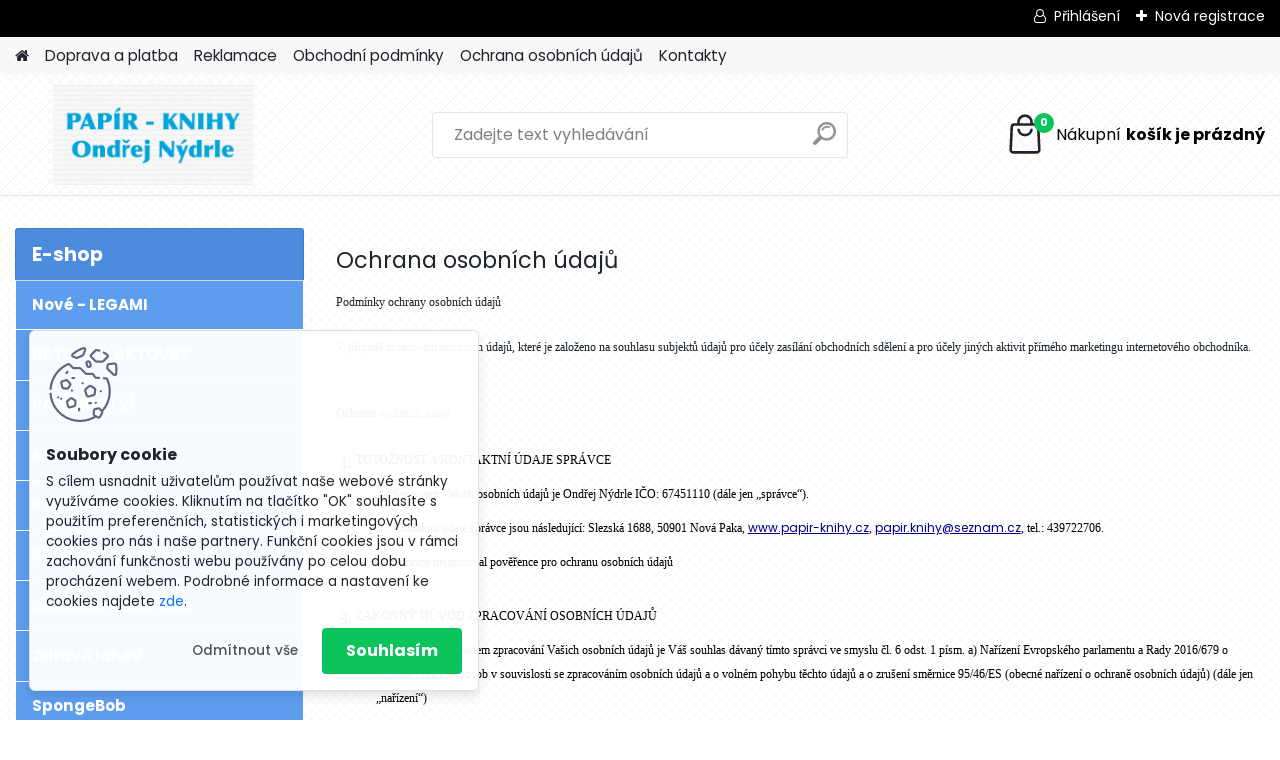

--- FILE ---
content_type: text/html; charset=utf-8
request_url: https://www.papir-knihy.cz/Ochrana-osobnich-udaju-a5_0.htm
body_size: 14753
content:

    <!DOCTYPE html>
    <html xmlns:og="http://ogp.me/ns#" xmlns:fb="http://www.facebook.com/2008/fbml" lang="cs" class="tmpl__platinum">
      <head>
          <script>
              window.cookie_preferences = getCookieSettings('cookie_preferences');
              window.cookie_statistics = getCookieSettings('cookie_statistics');
              window.cookie_marketing = getCookieSettings('cookie_marketing');

              function getCookieSettings(cookie_name) {
                  if (document.cookie.length > 0)
                  {
                      cookie_start = document.cookie.indexOf(cookie_name + "=");
                      if (cookie_start != -1)
                      {
                          cookie_start = cookie_start + cookie_name.length + 1;
                          cookie_end = document.cookie.indexOf(";", cookie_start);
                          if (cookie_end == -1)
                          {
                              cookie_end = document.cookie.length;
                          }
                          return unescape(document.cookie.substring(cookie_start, cookie_end));
                      }
                  }
                  return false;
              }
          </script>
                <title>PAPÍR - KNIHY Nýdrle</title>
        <script type="text/javascript">var action_unavailable='action_unavailable';var id_language = 'cs';var id_country_code = 'CZ';var language_code = 'cs-CZ';var path_request = '/request.php';var type_request = 'POST';var cache_break = "2519"; var enable_console_debug = false; var enable_logging_errors = false;var administration_id_language = 'cs';var administration_id_country_code = 'CZ';</script>          <script type="text/javascript" src="//ajax.googleapis.com/ajax/libs/jquery/1.8.3/jquery.min.js"></script>
          <script type="text/javascript" src="//code.jquery.com/ui/1.12.1/jquery-ui.min.js" ></script>
                  <script src="/wa_script/js/jquery.hoverIntent.minified.js?_=2025-01-22-11-52" type="text/javascript"></script>
        <script type="text/javascript" src="/admin/jscripts/jquery.qtip.min.js?_=2025-01-22-11-52"></script>
                  <script src="/wa_script/js/jquery.selectBoxIt.min.js?_=2025-01-22-11-52" type="text/javascript"></script>
                  <script src="/wa_script/js/bs_overlay.js?_=2025-01-22-11-52" type="text/javascript"></script>
        <script src="/wa_script/js/bs_design.js?_=2025-01-22-11-52" type="text/javascript"></script>
        <script src="/admin/jscripts/wa_translation.js?_=2025-01-22-11-52" type="text/javascript"></script>
        <link rel="stylesheet" type="text/css" href="/css/jquery.selectBoxIt.wa_script.css?_=2025-01-22-11-52" media="screen, projection">
        <link rel="stylesheet" type="text/css" href="/css/jquery.qtip.lupa.css?_=2025-01-22-11-52">
        
        <link rel="stylesheet" type="text/css" href="/fotky107775/icons/flat_icons/font/flaticon.css?_=1584621420" >          <script src="/wa_script/js/jquery.colorbox-min.js?_=2025-01-22-11-52" type="text/javascript"></script>
          <link rel="stylesheet" type="text/css" href="/css/colorbox.css?_=2025-01-22-11-52">
          <script type="text/javascript">
            jQuery(document).ready(function() {
              (function() {
                function createGalleries(rel) {
                  var regex = new RegExp(rel + "\\[(\\d+)]"),
                      m, group = "g_" + rel, groupN;
                  $("a[rel*=" + rel + "]").each(function() {
                    m = regex.exec(this.getAttribute("rel"));
                    if(m) {
                      groupN = group + m[1];
                    } else {
                      groupN = group;
                    }
                    $(this).colorbox({
                      rel: groupN,
                      slideshow:true,
                       maxWidth: "85%",
                       maxHeight: "85%",
                       returnFocus: false
                    });
                  });
                }
                createGalleries("lytebox");
                createGalleries("lyteshow");
              })();
            });</script>
          <script type="text/javascript">
      function init_products_hovers()
      {
        jQuery(".product").hoverIntent({
          over: function(){
            jQuery(this).find(".icons_width_hack").animate({width: "130px"}, 300, function(){});
          } ,
          out: function(){
            jQuery(this).find(".icons_width_hack").animate({width: "10px"}, 300, function(){});
          },
          interval: 40
        });
      }
      jQuery(document).ready(function(){

        jQuery(".param select, .sorting select").selectBoxIt();

        jQuery(".productFooter").click(function()
        {
          var $product_detail_link = jQuery(this).parent().find("a:first");

          if($product_detail_link.length && $product_detail_link.attr("href"))
          {
            window.location.href = $product_detail_link.attr("href");
          }
        });
        init_products_hovers();
        
        ebar_details_visibility = {};
        ebar_details_visibility["user"] = false;
        ebar_details_visibility["basket"] = false;

        ebar_details_timer = {};
        ebar_details_timer["user"] = setTimeout(function(){},100);
        ebar_details_timer["basket"] = setTimeout(function(){},100);

        function ebar_set_show($caller)
        {
          var $box_name = $($caller).attr("id").split("_")[0];

          ebar_details_visibility["user"] = false;
          ebar_details_visibility["basket"] = false;

          ebar_details_visibility[$box_name] = true;

          resolve_ebar_set_visibility("user");
          resolve_ebar_set_visibility("basket");
        }

        function ebar_set_hide($caller)
        {
          var $box_name = $($caller).attr("id").split("_")[0];

          ebar_details_visibility[$box_name] = false;

          clearTimeout(ebar_details_timer[$box_name]);
          ebar_details_timer[$box_name] = setTimeout(function(){resolve_ebar_set_visibility($box_name);},300);
        }

        function resolve_ebar_set_visibility($box_name)
        {
          if(   ebar_details_visibility[$box_name]
             && jQuery("#"+$box_name+"_detail").is(":hidden"))
          {
            jQuery("#"+$box_name+"_detail").slideDown(300);
          }
          else if(   !ebar_details_visibility[$box_name]
                  && jQuery("#"+$box_name+"_detail").not(":hidden"))
          {
            jQuery("#"+$box_name+"_detail").slideUp(0, function() {
              $(this).css({overflow: ""});
            });
          }
        }

        
        jQuery("#user_icon").hoverIntent({
          over: function(){
            ebar_set_show(this);
            jQuery("#ebar_right_content .img_cart, #basket_icon").qtip("hide");
          } ,
          out: function(){
            ebar_set_hide(this);
          },
          interval: 40
        });
        
        jQuery("#user_icon").click(function(e)
        {
          if(jQuery(e.target).attr("id") == "user_icon")
          {
            window.location.href = "https://www.papir-knihy.cz/udh1y090/e-login/";
          }
        });

        jQuery("#basket_icon").click(function(e)
        {
          if(jQuery(e.target).attr("id") == "basket_icon")
          {
            window.location.href = "https://www.papir-knihy.cz/udh1y090/e-basket/";
          }
        });
      BS.Basket.$default_top_basket = false;
      });
    </script>        <meta http-equiv="Content-language" content="cs">
        <meta http-equiv="Content-Type" content="text/html; charset=utf-8">
        <meta name="language" content="czech">
        <meta name="keywords" content="papírnictví, knihkupectví, batohy, knihy, učebnice, nova paka, aktovka">
        <meta name="description" content="Papírnicví a knihkupectví">
        <meta name="revisit-after" content="1 Days">
        <meta name="distribution" content="global">
        <meta name="expires" content="never">
                  <meta name="expires" content="never">
          <meta property="og:image" content="http://www.papir-knihy.cz/fotky107775/design_setup/images/custom_image_logo.jpg" />
<meta property="og:image:secure_url" content="https://www.papir-knihy.cz/fotky107775/design_setup/images/custom_image_logo.jpg" />
<meta property="og:image:type" content="image/jpeg" />

<meta name="google-site-verification" content="R-1b17Rb7VjidWTi8mRaHB7s3ZP9iVNcOy2sYxod_QE"/>            <meta name="robots" content="index, follow">
                    <link rel="stylesheet" type="text/css" href="/css/lang_dependent_css/lang_cs.css?_=2025-01-22-11-52" media="screen, projection">
                <link rel='stylesheet' type='text/css' href='/wa_script/js/styles.css?_=2025-01-22-11-52'>
        <script language='javascript' type='text/javascript' src='/wa_script/js/javascripts.js?_=2025-01-22-11-52'></script>
        <script language='javascript' type='text/javascript' src='/wa_script/js/check_tel.js?_=2025-01-22-11-52'></script>
          <script src="/assets/javascripts/buy_button.js?_=2025-01-22-11-52"></script>
            <script type="text/javascript" src="/wa_script/js/bs_user.js?_=2025-01-22-11-52"></script>
        <script type="text/javascript" src="/wa_script/js/bs_fce.js?_=2025-01-22-11-52"></script>
        <script type="text/javascript" src="/wa_script/js/bs_fixed_bar.js?_=2025-01-22-11-52"></script>
        <script type="text/javascript" src="/bohemiasoft/js/bs.js?_=2025-01-22-11-52"></script>
        <script src="/wa_script/js/jquery.number.min.js?_=2025-01-22-11-52" type="text/javascript"></script>
        <script type="text/javascript">
            BS.User.id = 107775;
            BS.User.domain = "udh1y090";
            BS.User.is_responsive_layout = true;
            BS.User.max_search_query_length = 50;
            BS.User.max_autocomplete_words_count = 5;

            WA.Translation._autocompleter_ambiguous_query = ' Hledavý výraz je pro našeptávač příliš obecný. Zadejte prosím další znaky, slova nebo pokračujte odesláním formuláře pro vyhledávání.';
            WA.Translation._autocompleter_no_results_found = ' Nebyly nalezeny žádné produkty ani kategorie.';
            WA.Translation._error = " Chyba";
            WA.Translation._success = " Nastaveno";
            WA.Translation._warning = " Upozornění";
            WA.Translation._multiples_inc_notify = '<p class="multiples-warning"><strong>Tento produkt je možné objednat pouze v násobcích #inc#. </strong><br><small>Vámi zadaný počet kusů byl navýšen dle tohoto násobku.</small></p>';
            WA.Translation._shipping_change_selected = " Změnit...";
            WA.Translation._shipping_deliver_to_address = " Zásilka bude doručena na zvolenou adresu";

            BS.Design.template = {
              name: "platinum",
              is_selected: function(name) {
                if(Array.isArray(name)) {
                  return name.indexOf(this.name) > -1;
                } else {
                  return name === this.name;
                }
              }
            };
            BS.Design.isLayout3 = true;
            BS.Design.templates = {
              TEMPLATE_ARGON: "argon",TEMPLATE_NEON: "neon",TEMPLATE_CARBON: "carbon",TEMPLATE_XENON: "xenon",TEMPLATE_AURUM: "aurum",TEMPLATE_CUPRUM: "cuprum",TEMPLATE_ERBIUM: "erbium",TEMPLATE_CADMIUM: "cadmium",TEMPLATE_BARIUM: "barium",TEMPLATE_CHROMIUM: "chromium",TEMPLATE_SILICIUM: "silicium",TEMPLATE_IRIDIUM: "iridium",TEMPLATE_INDIUM: "indium",TEMPLATE_OXYGEN: "oxygen",TEMPLATE_HELIUM: "helium",TEMPLATE_FLUOR: "fluor",TEMPLATE_FERRUM: "ferrum",TEMPLATE_TERBIUM: "terbium",TEMPLATE_URANIUM: "uranium",TEMPLATE_ZINCUM: "zincum",TEMPLATE_CERIUM: "cerium",TEMPLATE_KRYPTON: "krypton",TEMPLATE_THORIUM: "thorium",TEMPLATE_ETHERUM: "etherum",TEMPLATE_KRYPTONIT: "kryptonit",TEMPLATE_TITANIUM: "titanium",TEMPLATE_PLATINUM: "platinum"            };
        </script>
                  <script src="/js/progress_button/modernizr.custom.js"></script>
                      <link rel="stylesheet" type="text/css" href="/bower_components/owl.carousel/dist/assets/owl.carousel.min.css" />
            <link rel="stylesheet" type="text/css" href="/bower_components/owl.carousel/dist/assets/owl.theme.default.min.css" />
            <script src="/bower_components/owl.carousel/dist/owl.carousel.min.js"></script>
                      <link rel="stylesheet" type="text/css" href="/bower_components/priority-nav/dist/priority-nav-core.css" />
            <script src="/bower_components/priority-nav/dist/priority-nav.js"></script>
                      <link rel="stylesheet" type="text/css" href="//static.bohemiasoft.com/jave/style.css?_=2025-01-22-11-52" media="screen">
                    <link rel="stylesheet" type="text/css" href="/css/font-awesome.4.7.0.min.css" media="screen">
          <link rel="stylesheet" type="text/css" href="/sablony/nove/platinum/platinumpurple/css/product_var3.css?_=2025-01-22-11-52" media="screen">
          <style>
    :root {
        --primary: #0BC45C;
        --primary-dark: #009F37;
        --secondary: #F8F8F8;
        --secondary-v2: #2D2D2D;
        --element-color: #1f242d;
        --stars: #ffcf15;
        --sale: #c91e1e;
        
        --empty-basket-text: " Košík je prázdný";
        --full-shopping-basket-text: "nákupní košík";
        --choose-delivery-method-text: "Vyberte způsob doručení";
        --choose-payment-method-text: "Vyberte způsob platby";
        --free-price-text: "Zdarma";
        --continue-without-login-text: "Pokračovat bez přihlášení";
        --summary-order-text: "Shrnutí Vaší objednávky";
        --cart-contents-text: "Váš košík";
        --in-login-text: "Přihlášení";
        --in-registration-text: "Nová registrace";
        --in-forgotten-pass-text: "Zapomenuté heslo";
        --price-list-filter-text: "Ceník";
        --search-see-everything-text: "Zobrazit vše";
        --discount-code-text: "Mám slevový kód";
        --searched-cats-text: "Hledané kategorie";
        --back-to-eshop-text: "Zpátky do eshopu";
        --to-category-menu-text: "Do kategorie";
        --back-menu-text: "Zpět";
        --pagination-next-text: "Další";
        --pagination-previous-text: "Předchozí";
        --cookies-files-text: "Soubory cookie";
        --newsletter-button-text: "Odebírat";
        --newsletter-be-up-to-date-text: "Buďte v obraze";
        --specify-params-text: "Vyberte parametry";
        --article-tags-text: "Tagy článku";
        --watch-product-text: "Hlídat produkt";
        --notfull-shopping-text: "Nákupní";
        --notfull-basket-is-empty-text: "košík je prázdný";
        --whole-blog-article-text: "Celý článek";
        --all-parameters-text: "Všechny parametry";
        --without-var-text: "Cena bez DPH";
        --green: "#18c566";
        --primary-light: "#F2FCF8";
        --basket-content-text: " Obsah košíku";
        --products-in-cat-text: " Produkty v kategorii";
        
    }
</style>
          <link rel="stylesheet"
                type="text/css"
                id="tpl-editor-stylesheet"
                href="/sablony/nove/platinum/platinumpurple/css/colors.css?_=2025-01-22-11-52"
                media="screen">

          <meta name="viewport" content="width=device-width, initial-scale=1.0">
          <link rel="stylesheet" 
                   type="text/css" 
                   href="https://static.bohemiasoft.com/custom-css/platinum.css?_1769061019" 
                   media="screen"><style type="text/css">
               <!--#site_logo{
                  width: 275px;
                  height: 100px;
                  background-image: url('/fotky107775/design_setup/images/custom_image_logo.jpg?cache_time=1749984764');
                  background-repeat: no-repeat;
                  
                }html body .myheader { 
          background-image: url('/fotky107775/design_setup/images/custom_image_centerpage.png?cache_time=1749984764');
          border: black;
          background-repeat: repeat;
          background-position: 50% 50%;
          
        }#page_background{
                  background-image: url('/fotky107775/design_setup/images/custom_image_aroundpage.png?cache_time=1749984764');
                  background-repeat: repeat;
                  background-position: 50% 50%;
                  background-color: transparent;
                }.bgLupa{
                  padding: 0;
                  border: none;
                }
      /***font nadpisu***/
      #left-box .title_left_eshop {
          color: #ffffff!important;
      }
      /***pozadi nadpisu***/
      #left-box .title_left_eshop {
          background-color: #4b8cdc!important;
      }
      /***font kategorie***/
      body #page .leftmenu2 ul li a {
                  color: #ffffff!important;
      }
      body #page .leftmenu ul li a {
                  color: #ffffff!important;
      }
      /***pozadi kategorie***/
      body #page .leftmenu2 ul li a {
                  background-color:#5c9ded!important;
      }
      body #page .leftmenu ul li a {
                  background-color:#5c9ded!important;
      }
      /***font kategorie - hover, active***/
      body #page .leftmenu2 ul li a:hover, body #page .leftmenu2 ul li.leftmenuAct a {
                  color:#ffffff !important;
      }
      body #page .leftmenu ul li a:hover, body #page .leftmenu ul li.leftmenuAct a {
                  color:#ffffff !important;
      }
      /***pozadi kategorie - hover, active***/
      body #page .leftmenu2 ul li a:hover, body #page .leftmenu2 ul li.leftmenuAct a {
                  background-color:#4b8cdc!important;
      }
      #left-box .leftmenu > ul > li:hover > a, html #page ul li.leftmenuAct a, #left-box ul li a:hover {
                  background-color:#4b8cdc!important;
      }
      /***before kategorie***/
      #left-box li a::before {
                  color: #ffffff!important; 
        } 
      /***before kategorie - hover, active***/
      .leftmenu li:hover a::before, .leftmenuAct a::before, .leftmenu2 li:hover a::before, .leftmenuAct a::before {
                  color: #ffffff!important; 
        }
      /***ramecek***/
      #left-box ul li a, #left-box .leftmenu > ul > li:hover > a, #left-box .leftmenuAct a, #left-box .leftmenu2 > ul > li:hover > a, #left-box .leftmenuAct a {
          border-color: #ffffff!important;
        }
      /***font podkategorie***/
      body #page .leftmenu2 ul ul li a {
                  color:#5c9ded!important;
        }
      body #page .leftmenu ul ul li a, body #page .leftmenu ul li.leftmenuAct ul li a {
            color:#5c9ded!important;
            border-color:#5c9ded!important;
        }
      /***pozadi podkategorie***/
      body #page .leftmenu2 ul ul li a {
                  background-color:#f8f8f8!important;
      }
      body #page .leftmenu ul ul li a, #left-box .leftmenu ul ul::after, #left-box .leftmenu ul ul, html #page ul ul li.leftmenuAct {
                  background-color:#f8f8f8!important;
      }
      /***font podkategorie - hover, active***/
      body #page .leftmenu2 ul ul li a:hover, body #page .leftmenu2 ul ul li.leftmenu2Act a{
                  color: #4b8cdc !important;
        }
      body #page .leftmenu ul ul li a:hover, body #page .leftmenu ul li.leftmenuAct ul li a:hover{
            color: #4b8cdc !important;
        }
      /***pozadi podkategorie - hover, active***/
      body #page .leftmenu2 ul ul li a:hover, body #page .leftmenu2 ul ul li.leftmenu2Act a{
                  background-color:#ffffff!important;
        }
      body #page .leftmenu ul ul li a:hover, body #page .leftmenu ul ul li.leftmenuAct a{
                  border-color:#ffffff!important;
        }
      /***before podkategorie***/
      html #left-box .leftmenu2 ul ul a::before{
                  color: #4b8cdc!important; 
        }
      html #left-box .leftmenu ul ul a::before{
                  color: #4b8cdc!important; 
      }
      /***before podkategorie - hover, active***/
      html #left-box .leftmenu2 ul ul li:hover a::before, html #left-box .leftmenu2 ul ul li.leftmenu2Act a::before{
                  color: #4b8cdc !important; 
        }
      html #left-box .leftmenu ul ul li:hover a::before, html #left-box .leftmenu ul ul li.leftmenuAct a::before{
                  color: #4b8cdc !important; 
        } /***font oddelovace***/
      body #page .leftmenu2 ul li.leftmenuCat, body #page .leftmenu2 ul li.leftmenuCat:hover {
                  color: #4b8cdc!important;
        }
      body #page .leftmenu ul li.leftmenuCat, body #page .leftmenu ul li.leftmenuCat:hover {
                  color: #4b8cdc!important;
        }/***pozadi oddelovace***/
      body #page .leftmenu2 ul li.leftmenuCat, body #page .leftmenu2 ul li.leftmenuCat:hover {
                  background-color:transparent!important;
        }
      body #page .leftmenu ul li.leftmenuCat, body #page .leftmenu ul li.leftmenuCat:hover {
                  background-color:transparent!important;
        }/***ramecek oddelovace***/
      .centerpage_params_filter_areas .ui-slider-range, .category-menu-sep-order-1, .category-menu-sep-order-2, .category-menu-sep-order-3, .category-menu-sep-order-4, .category-menu-sep-order-5, .category-menu-sep-order-6, .category-menu-sep-order-7, .category-menu-sep-order-8, .category-menu-sep-order-9, .category-menu-sep-order-10, .category-menu-sep-order-11, .category-menu-sep-order-12, .category-menu-sep-order-13, .category-menu-sep-order-14, .category-menu-sep-order-15, textarea:hover {
          border-color: #4b8cdc!important;
        }

 :root { 
 }
-->
                </style>          <link rel="stylesheet" type="text/css" href="/fotky107775/design_setup/css/user_defined.css?_=1584621420" media="screen, projection">
                    <script type="text/javascript" src="/admin/jscripts/wa_dialogs.js?_=2025-01-22-11-52"></script>
            <script>
      $(document).ready(function() {
        if (getCookie('show_cookie_message' + '_107775_cz') != 'no') {
          if($('#cookies-agreement').attr('data-location') === '0')
          {
            $('.cookies-wrapper').css("top", "0px");
          }
          else
          {
            $('.cookies-wrapper').css("bottom", "0px");
          }
          $('.cookies-wrapper').show();
        }

        $('#cookies-notify__close').click(function() {
          setCookie('show_cookie_message' + '_107775_cz', 'no');
          $('#cookies-agreement').slideUp();
          $("#masterpage").attr("style", "");
          setCookie('cookie_preferences', 'true');
          setCookie('cookie_statistics', 'true');
          setCookie('cookie_marketing', 'true');
          window.cookie_preferences = true;
          window.cookie_statistics = true;
          window.cookie_marketing = true;
          if(typeof gtag === 'function') {
              gtag('consent', 'update', {
                  'ad_storage': 'granted',
                  'analytics_storage': 'granted',
                  'ad_user_data': 'granted',
                  'ad_personalization': 'granted'
              });
          }
         return false;
        });

        $("#cookies-notify__disagree").click(function(){
            save_preferences();
        });

        $('#cookies-notify__preferences-button-close').click(function(){
            var cookies_notify_preferences = $("#cookies-notify-checkbox__preferences").is(':checked');
            var cookies_notify_statistics = $("#cookies-notify-checkbox__statistics").is(':checked');
            var cookies_notify_marketing = $("#cookies-notify-checkbox__marketing").is(':checked');
            save_preferences(cookies_notify_preferences, cookies_notify_statistics, cookies_notify_marketing);
        });

        function save_preferences(preferences = false, statistics = false, marketing = false)
        {
            setCookie('show_cookie_message' + '_107775_cz', 'no');
            $('#cookies-agreement').slideUp();
            $("#masterpage").attr("style", "");
            setCookie('cookie_preferences', preferences);
            setCookie('cookie_statistics', statistics);
            setCookie('cookie_marketing', marketing);
            window.cookie_preferences = preferences;
            window.cookie_statistics = statistics;
            window.cookie_marketing = marketing;
            if(marketing && typeof gtag === 'function')
            {
                gtag('consent', 'update', {
                    'ad_storage': 'granted'
                });
            }
            if(statistics && typeof gtag === 'function')
            {
                gtag('consent', 'update', {
                    'analytics_storage': 'granted',
                    'ad_user_data': 'granted',
                    'ad_personalization': 'granted',
                });
            }
            if(marketing === false && BS && BS.seznamIdentity) {
                BS.seznamIdentity.clearIdentity();
            }
        }

        /**
         * @param {String} cookie_name
         * @returns {String}
         */
        function getCookie(cookie_name) {
          if (document.cookie.length > 0)
          {
            cookie_start = document.cookie.indexOf(cookie_name + "=");
            if (cookie_start != -1)
            {
              cookie_start = cookie_start + cookie_name.length + 1;
              cookie_end = document.cookie.indexOf(";", cookie_start);
              if (cookie_end == -1)
              {
                cookie_end = document.cookie.length;
              }
              return unescape(document.cookie.substring(cookie_start, cookie_end));
            }
          }
          return "";
        }
        
        /**
         * @param {String} cookie_name
         * @param {String} value
         */
        function setCookie(cookie_name, value) {
          var time = new Date();
          time.setTime(time.getTime() + 365*24*60*60*1000); // + 1 rok
          var expires = "expires="+time.toUTCString();
          document.cookie = cookie_name + "=" + escape(value) + "; " + expires + "; path=/";
        }
      });
    </script>
            <script type="text/javascript" src="/wa_script/js/search_autocompleter.js?_=2025-01-22-11-52"></script>
              <script>
              WA.Translation._complete_specification = "Kompletní specifikace";
              WA.Translation._dont_have_acc = "Nemáte účet? ";
              WA.Translation._have_acc = "Již máte účet? ";
              WA.Translation._register_titanium = "Zaregistrujte se ";
              WA.Translation._login_titanium = "Přihlašte se ";
              WA.Translation._placeholder_voucher = "Sem vložte kód";
          </script>
                <script src="/wa_script/js/template/platinum/script.js?_=2025-01-22-11-52"></script>
                    <link rel="stylesheet" type="text/css" href="/assets/vendor/magnific-popup/magnific-popup.css" />
      <script src="/assets/vendor/magnific-popup/jquery.magnific-popup.js"></script>
      <script type="text/javascript">
        BS.env = {
          decPoint: ",",
          basketFloatEnabled: false        };
      </script>
      <script type="text/javascript" src="/node_modules/select2/dist/js/select2.min.js"></script>
      <script type="text/javascript" src="/node_modules/maximize-select2-height/maximize-select2-height.min.js"></script>
      <script type="text/javascript">
        (function() {
          $.fn.select2.defaults.set("language", {
            noResults: function() {return " Nenalezeny žádné položky"},
            inputTooShort: function(o) {
              var n = o.minimum - o.input.length;
              return " Prosím zadejte #N# nebo více znaků.".replace("#N#", n);
            }
          });
          $.fn.select2.defaults.set("width", "100%")
        })();

      </script>
      <link type="text/css" rel="stylesheet" href="/node_modules/select2/dist/css/select2.min.css" />
      <script type="text/javascript" src="/wa_script/js/countdown_timer.js?_=2025-01-22-11-52"></script>
      <script type="text/javascript" src="/wa_script/js/app.js?_=2025-01-22-11-52"></script>
      <script type="text/javascript" src="/node_modules/jquery-validation/dist/jquery.validate.min.js"></script>

      
          </head>
      <body class="lang-cs layout3 not-home page-5 basket-empty slider_available template-slider-disabled vat-payer-y alternative-currency-n" >
        <a name="topweb"></a>
            <div id="cookies-agreement" class="cookies-wrapper" data-location="1"
         >
      <div class="cookies-notify-background"></div>
      <div class="cookies-notify" style="display:block!important;">
        <div class="cookies-notify__bar">
          <div class="cookies-notify__bar1">
            <div class="cookies-notify__text"
                                 >
                S cílem usnadnit uživatelům používat naše webové stránky využíváme cookies. Kliknutím na tlačítko "OK" souhlasíte s použitím preferenčních, statistických i marketingových cookies pro nás i naše partnery. Funkční cookies jsou v rámci zachování funkčnosti webu používány po celou dobu procházení webem. Podrobné informace a nastavení ke cookies najdete <span class="cookies-notify__detail_button">zde</span>.            </div>
            <div class="cookies-notify__button">
                <a href="#" id="cookies-notify__disagree" class="secondary-btn"
                   style="color: #000000;
                           background-color: #c8c8c8;
                           opacity: 1"
                >Odmítnout vše</a>
              <a href="#" id="cookies-notify__close"
                 style="color: #000000;
                        background-color: #c8c8c8;
                        opacity: 1"
                >Souhlasím</a>
            </div>
          </div>
                    </div>
      </div>
    </div>
    
  <div id="responsive_layout_large"></div><div id="page">      <div class="top-bar" id="topBar">
                  <div class="top-bar-login">
                          <span class="user-login"><a href="/udh1y090/e-login">Přihlášení</a></span>
              <span class="user-register"><a href="/udh1y090/e-register">Nová registrace</a></span>
                        </div>
                        </div>
          <script type="text/javascript">
      var responsive_articlemenu_name = ' Menu';
      var responsive_eshopmenu_name = ' E-shop';
    </script>
        <link rel="stylesheet" type="text/css" href="/css/masterslider.css?_=2025-01-22-11-52" media="screen, projection">
    <script type="text/javascript" src="/js/masterslider.min.js"></script>
    <div class="myheader">
            <!--[if IE 6]>
    <style>
    #main-menu ul ul{visibility:visible;}
    </style>
    <![endif]-->

    
    <div id="new_top_menu"><!-- TOPMENU -->
            <div id="new_template_row" class="">
                 <ul>
            <li class="eshop-menu-home">
              <a href="//www.papir-knihy.cz" class="top_parent" aria-label="Homepage">
                              </a>
            </li>
          </ul>
          
<ul><li class="eshop-menu-1 eshop-menu-order-1 eshop-menu-odd"><a href="/Doprava-a-platba-a1_0.htm"  class="top_parent">Doprava a platba</a>
</li></ul>
<ul><li class="eshop-menu-4 eshop-menu-order-2 eshop-menu-even"><a href="/Reklamace-a4_0.htm"  class="top_parent">Reklamace</a>
</li></ul>
<ul><li class="eshop-menu-3 eshop-menu-order-3 eshop-menu-odd"><a href="/Obchodni-podminky-a3_0.htm"  class="top_parent">Obchodní podmínky</a>
</li></ul>
<ul><li class="eshop-menu-5 eshop-menu-order-4 eshop-menu-even selected-category"><a href="/Ochrana-osobnich-udaju-a5_0.htm"  class="top_parent_act">Ochrana osobních údajů</a>
</li></ul>
<ul><li class="eshop-menu-2 eshop-menu-order-5 eshop-menu-odd"><a href="/Kontakty-a2_0.htm"  class="top_parent">Kontakty</a>
</li></ul>      </div>
    </div><!-- END TOPMENU -->
            <div class="navigate_bar">
            <div class="logo-wrapper">
            <a id="site_logo" href="//www.papir-knihy.cz" class="mylogo" aria-label="Logo"></a>
    </div>
                <div id="search">
      <form name="search" id="searchForm" action="/search-engine.htm" method="GET" enctype="multipart/form-data">
        <label for="q" class="title_left2"> Hľadanie</label>
        <p>
          <input name="slovo" type="text" class="inputBox" id="q" placeholder=" Zadejte text vyhledávání" maxlength="50">
          
          <input type="hidden" id="source_service" value="www.webareal.cz">
        </p>
        <div class="wrapper_search_submit">
          <input type="submit" class="search_submit" aria-label="search" name="search_submit" value="">
        </div>
        <div id="search_setup_area">
          <input id="hledatjak2" checked="checked" type="radio" name="hledatjak" value="2">
          <label for="hledatjak2">Hledat ve zboží</label>
          <br />
          <input id="hledatjak1"  type="radio" name="hledatjak" value="1">
          <label for="hledatjak1">Hledat v článcích</label>
                    <script type="text/javascript">
            function resolve_search_mode_visibility()
            {
              if (jQuery('form[name=search] input').is(':focus'))
              {
                if (jQuery('#search_setup_area').is(':hidden'))
                {
                  jQuery('#search_setup_area').slideDown(400);
                }
              }
              else
              {
                if (jQuery('#search_setup_area').not(':hidden'))
                {
                  jQuery('#search_setup_area').slideUp(400);
                }
              }
            }

            $('form[name=search] input').click(function() {
              this.focus();
            });

            jQuery('form[name=search] input')
                .focus(function() {
                  resolve_search_mode_visibility();
                })
                .blur(function() {
                  setTimeout(function() {
                    resolve_search_mode_visibility();
                  }, 1000);
                });

          </script>
                  </div>
      </form>
    </div>
            
  <div id="ebar" class="" >        <div id="basket_icon" >
            <div id="basket_detail">
                <div id="basket_arrow_tag"></div>
                <div id="basket_content_tag">
                    <a id="quantity_tag" href="/udh1y090/e-basket" rel="nofollow" class="elink"><span class="quantity_count">0</span>
                    <span class="basket_empty"> Váš nákupní košík <span class="bold">je prázdný</span></span></a>                </div>
            </div>
        </div>
                </div>      </div>
          </div>
    <div id="page_background">      <div class="hack-box"><!-- HACK MIN WIDTH FOR IE 5, 5.5, 6  -->
                  <div id="masterpage" style="margin-bottom:95px;"><!-- MASTER PAGE -->
              <div id="header">          </div><!-- END HEADER -->
                    <div id="aroundpage"><!-- AROUND PAGE -->
            <div class="extra-menu-wrapper">
      <!-- LEFT BOX -->
      <div id="left-box">
              <div class="menu-typ-1" id="left_eshop">
                <p class="title_left_eshop">E-shop</p>
          
        <div id="inleft_eshop">
          <div class="leftmenu2">
                <ul class="root-eshop-menu">
            <li class="new-tmpl-home-button">
        <a href="//www.papir-knihy.cz">
          <i class="fa fa-home" aria-hidden="true"></i>
        </a>
      </li>
              <li class="leftmenuDef category-menu-83 category-menu-order-1 category-menu-odd remove_point">
          <a href="/Nove-LEGAMI-c83_0_1.htm">            <strong>
              Nové - LEGAMI            </strong>
            </a>        </li>

                <li class="leftmenuDef category-menu-37 category-menu-order-2 category-menu-even remove_point">
          <a href="/BATOHY-A-AKTOVKY-c37_0_1.htm">            <strong>
              BATOHY A AKTOVKY            </strong>
            </a>        </li>

                <li class="leftmenuDef category-menu-26 category-menu-order-3 category-menu-odd remove_point">
          <a href="/PAPIRNICTVI-c26_0_1.htm">            <strong>
              PAPÍRNICTVÍ            </strong>
            </a>        </li>

                <li class="leftmenuDef category-menu-50 category-menu-order-4 category-menu-even remove_point">
          <a href="/NOVINKY-c50_0_1.htm">            <strong>
              NOVINKY            </strong>
            </a>        </li>

                <li class="leftmenuDef category-menu-39 category-menu-order-5 category-menu-odd remove_point">
          <a href="/Regionalni-literatura-c39_0_1.htm">            <strong>
              Regionální literatura            </strong>
            </a>        </li>

                <li class="leftmenuDef category-menu-82 category-menu-order-6 category-menu-even remove_point">
          <a href="/Kolekce-Tim-Burton-c82_0_1.htm">            <strong>
              Kolekce Tim Burton            </strong>
            </a>        </li>

                <li class="leftmenuDef category-menu-36 category-menu-order-7 category-menu-odd remove_point">
          <a href="/Kouzelne-cteni-ALBI-c36_0_1.htm">            <strong>
              Kouzelné čtení ALBI            </strong>
            </a>        </li>

                <li class="leftmenuDef category-menu-61 category-menu-order-8 category-menu-even remove_point">
          <a href="/Zdrava-lahev-c61_0_1.htm">            <strong>
              Zdravá lahev            </strong>
            </a>        </li>

                <li class="leftmenuDef category-menu-81 category-menu-order-9 category-menu-odd remove_point">
          <a href="/SpongeBob-c81_0_1.htm">            <strong>
              SpongeBob            </strong>
            </a>        </li>

                <li class="leftmenuDef category-menu-66 category-menu-order-10 category-menu-even remove_point">
          <a href="/Kalendare-2025-2026-c66_0_1.htm">            <strong>
              Kalendáře 2025 - 2026            </strong>
            </a>        </li>

                <li class="leftmenuDef category-menu-80 category-menu-order-11 category-menu-odd remove_point">
          <a href="/Kalendare-2026-c80_0_1.htm">            <strong>
              Kalendáře 2026            </strong>
            </a>        </li>

                <li class="leftmenuDef category-menu-78 category-menu-order-12 category-menu-even remove_point">
          <a href="/KIDY-learn-CONCENTRATION-c78_0_1.htm">            <strong>
              KIDY learn CONCENTRATION            </strong>
            </a>        </li>

                <li class="leftmenuDef category-menu-77 category-menu-order-13 category-menu-odd remove_point">
          <a href="/Maped-NEON-c77_0_1.htm">            <strong>
              Maped NEON            </strong>
            </a>        </li>

                <li class="leftmenuDef category-menu-73 category-menu-order-14 category-menu-even remove_point">
          <a href="/Stitch-c73_0_1.htm">            <strong>
              Stitch            </strong>
            </a>        </li>

                <li class="leftmenuDef category-menu-75 category-menu-order-15 category-menu-odd remove_point">
          <a href="/ECO-LUMA-c75_0_1.htm">            <strong>
              ECO LUMA            </strong>
            </a>        </li>

                <li class="leftmenuDef category-menu-74 category-menu-order-16 category-menu-even remove_point">
          <a href="/Maped-PIXEL-c74_0_1.htm">            <strong>
              Maped PIXEL            </strong>
            </a>        </li>

                <li class="leftmenuDef category-menu-76 category-menu-order-17 category-menu-odd remove_point">
          <a href="/Svet-kridel-c76_0_1.htm">            <strong>
              Svět křídel            </strong>
            </a>        </li>

                <li class="leftmenuDef category-menu-72 category-menu-order-18 category-menu-even remove_point">
          <a href="/Pruvodce-svet-c72_0_1.htm">            <strong>
              Průvodce svět            </strong>
            </a>        </li>

                <li class="leftmenuDef category-menu-71 category-menu-order-19 category-menu-odd remove_point">
          <a href="/Pokemon-c71_0_1.htm">            <strong>
              Pokémon            </strong>
            </a>        </li>

                <li class="leftmenuDef category-menu-44 category-menu-order-20 category-menu-even remove_point">
          <a href="/Kreativita-c44_0_1.htm">            <strong>
              Kreativita            </strong>
            </a>        </li>

                <li class="leftmenuDef category-menu-69 category-menu-order-21 category-menu-odd remove_point">
          <a href="/Tlapkova-patrola-c69_0_1.htm">            <strong>
              Tlapková patrola            </strong>
            </a>        </li>

                <li class="leftmenuDef category-menu-42 category-menu-order-22 category-menu-even remove_point">
          <a href="/Puzzle-c42_0_1.htm">            <strong>
              Puzzle            </strong>
            </a>        </li>

                <li class="leftmenuDef category-menu-31 category-menu-order-23 category-menu-odd remove_point">
          <a href="/Hry-c31_0_1.htm">            <strong>
              Hry            </strong>
            </a>        </li>

                <li class="leftmenuDef category-menu-52 category-menu-order-24 category-menu-even remove_point">
          <a href="/VYPRODEJ-c52_0_1.htm">            <strong>
              VÝPRODEJ            </strong>
            </a>        </li>

                <li class="leftmenuDef category-menu-32 category-menu-order-25 category-menu-odd remove_point">
          <a href="/Antistresove-omalovanky-c32_0_1.htm">            <strong>
              Antistresové omalovánky            </strong>
            </a>        </li>

                <li class="leftmenuDef category-menu-54 category-menu-order-26 category-menu-even remove_point">
          <a href="/Party-c54_0_1.htm">            <strong>
              Párty            </strong>
            </a>        </li>

                <li class="leftmenuDef category-menu-34 category-menu-order-27 category-menu-odd remove_point">
          <a href="/Harry-Potter-c34_0_1.htm">            <strong>
              Harry Potter            </strong>
            </a>        </li>

                <li class="leftmenuDef category-menu-40 category-menu-order-28 category-menu-even remove_point">
          <a href="/Popularne-naucna-pro-dospele-c40_0_1.htm">            <strong>
              Populárně naučná pro dospělé            </strong>
            </a>        </li>

                <li class="leftmenuDef category-menu-23 category-menu-order-29 category-menu-odd remove_point">
          <a href="/Beletrie-c23_0_1.htm">            <strong>
              Beletrie            </strong>
            </a>        </li>

                <li class="leftmenuDef category-menu-21 category-menu-order-30 category-menu-even remove_point">
          <a href="/Kucharky-c21_0_1.htm">            <strong>
              Kuchařky            </strong>
            </a>        </li>

                <li class="leftmenuDef category-menu-24 category-menu-order-31 category-menu-odd remove_point">
          <a href="/Beletrie-pro-deti-a-mladez-c24_0_1.htm">            <strong>
              Beletrie pro děti a mládež            </strong>
            </a>        </li>

                <li class="leftmenuDef category-menu-27 category-menu-order-32 category-menu-even remove_point">
          <a href="/Umeni-c27_0_1.htm">            <strong>
              Umění            </strong>
            </a>        </li>

                <li class="leftmenuDef category-menu-28 category-menu-order-33 category-menu-odd remove_point">
          <a href="/Popularne-naucna-pro-mladez-c28_0_1.htm">            <strong>
              Populárně naučná pro mládež            </strong>
            </a>        </li>

                <li class="leftmenuDef category-menu-29 category-menu-order-34 category-menu-even remove_point">
          <a href="/Dejiny-a-fakta-c29_0_1.htm">            <strong>
              Dějiny a fakta            </strong>
            </a>        </li>

                <li class="leftmenuDef category-menu-58 category-menu-order-35 category-menu-odd remove_point">
          <a href="/Komiks-c58_0_1.htm">            <strong>
              Komiks            </strong>
            </a>        </li>

                <li class="leftmenuDef category-menu-30 category-menu-order-36 category-menu-even remove_point">
          <a href="/Ucebnice-a-jazyky-c30_0_1.htm">            <strong>
              Učebnice a jazyky            </strong>
            </a>        </li>

                <li class="leftmenuDef category-menu-79 category-menu-order-37 category-menu-odd remove_point">
          <a href="/BLUG-c79_0_1.htm">            <strong>
              BLUG            </strong>
            </a>        </li>

                <li class="leftmenuDef category-menu-35 category-menu-order-38 category-menu-even remove_point">
          <a href="/Darky-c35_0_1.htm">            <strong>
              Dárky            </strong>
            </a>        </li>

                <li class="leftmenuDef category-menu-43 category-menu-order-39 category-menu-odd remove_point">
          <a href="/Domacnost-c43_0_1.htm">            <strong>
              Domácnost            </strong>
            </a>        </li>

            </ul>
      <style>
        #left-box .remove_point a::before
        {
          display: none;
        }
      </style>
              </div>
        </div>

        
        <div id="footleft1">
                  </div>

            </div>
            </div><!-- END LEFT BOX -->
            <div id="right-box"><!-- RIGHT BOX2 -->
        <!-- xxxx badRight xxxx -->    <div class="break"></div>
    <div class="contact-box"><!-- CONTACT BOX -->
            <p class="contact-box-title">KONTAKTY</p>
      <div class="in-contact-box"><!-- in the contacts -->
        <div class="contact" itemscope itemtype="http://schema.org/Organization">
                      <span itemprop="legalName">PAPÍR - KNIHY Nýdrle</span><br>
                        <span itemprop="address">
              Komenského 319<br>              50901 Nová Paka<br>            </span>
                          <script type="text/javascript">
                $(document).ready(function() {
                  $(".contact_mail_box").html($(".contact_mail_box").html().replace(/\(a\)/g, "@"));
                  $(".contact_mail_box").attr("href", $(".contact_mail_box").attr("href").replace(/\(a\)/g, "@"));
                });
              </script>
              <a class="contact_mail_box" itemprop="email" href="mailto:papir.knihy(a)seznam.cz">napište nám</a><br>        </div>
      </div><!-- end in the contacts -->
          </div><!-- END CONTACT -->
    <div id="contact-foot"></div><!-- foot right box -->
    <div class="break"></div>
          </div><!-- END RIGHT BOX -->
      </div>

            <hr class="hide">
                        <div id="centerpage"><!-- CENTER PAGE -->
              <div id="incenterpage"><!-- in the center -->
                      <script type="text/javascript">
      <!--
      function ShowImage(name,width,height,domen) {window.open("/wa_script/image.php?soub="+name+"&domena="+domen,"","toolbar=no,scrollbars=no,location=no,status=no,width="+width+",height="+height+",resizable=0,screenX=20,screenY=20");};
      // -->
      </script>
              <div class="clanky_drobky" align=right>
      <strong>
        Ochrana osobních údajů      </strong>
    </div>
    <div class="article-content">                                    <span class="title_page def_color">Ochrana osobních údajů</span>
                                    <div class="break"></div><p style="text-align: left;"><span style="font-size: 12px;"><span style="font-family: verdana, geneva;"><span size="6">Podmínky ochrany osobních údajů</span></span></span></p>
<p style="text-align: left;"><span style="font-size: 12px;"><span style="font-family: verdana, geneva;">V případě zpracování osobních údajů, které je založeno na souhlasu subjektů údajů pro účely zasílání obchodních sdělení a pro účely jiných aktivit přímého marketingu internetového obchodníka.</span></span></p>
<p style="text-align: left;"></p>
<p style="text-align: left;"><span style="font-size: 12px;"><span style="font-family: verdana, geneva;"> <span size="6">Ochrana osobních údajů</span></span></span></p>
<ol style="text-align: left; color: #00000a; text-transform: none; text-indent: 0px; letter-spacing: normal; font-family: Times New Roman; font-size: 16px; font-style: normal; font-variant: normal; font-weight: 400; text-decoration: none; word-spacing: 0px; white-space: normal; orphans: 2; -webkit-text-stroke-width: 0px;">
<li><span style="font-size: 12px;"><span style="font-family: verdana, geneva;">TOTOŽNOST A KONTAKTNÍ ÚDAJE SPRÁVCE<br></span></span>
<ol>
<li><span style="font-size: 12px;"><span style="font-family: verdana, geneva;">Správcem Vašich osobních údajů je Ondřej Nýdrle IČO: 67451110 (dále jen „správce“).</span></span></li>
<li><span style="font-size: 12px;"><span style="font-family: verdana, geneva;">Kontaktní údaje správce jsou následující: Slezská 1688, 50901 Nová Paka, <a style="color: #000080; text-decoration: underline;" href="http://www.papir-knihy.cz/">www.papir-knihy.cz</a>, <a style="color: #000080; text-decoration: underline;">papir.knihy@seznam.cz</a>, tel.: 439722706.</span></span></li>
<li><span style="font-size: 12px;"><span style="font-family: verdana, geneva;">Správce nejmenoval pověřence pro ochranu osobních údajů</span></span></li>
</ol>
</li>
</ol>
<ol style="text-align: left; color: #00000a; text-transform: none; text-indent: 0px; letter-spacing: normal; font-family: Times New Roman; font-size: 16px; font-style: normal; font-variant: normal; font-weight: 400; text-decoration: none; word-spacing: 0px; white-space: normal; orphans: 2; -webkit-text-stroke-width: 0px;" start="3">
<li><span style="font-size: 12px;"><span style="font-family: verdana, geneva;">ZÁKONNÝ DŮVOD ZPRACOVÁNÍ OSOBNÍCH ÚDAJŮ<br></span></span>
<ol>
<li><span style="font-size: 12px;"><span style="font-family: verdana, geneva;">Zákonným důvodem zpracování Vašich osobních údajů je Váš souhlas dávaný tímto správci ve smyslu čl. 6 odst. 1 písm. a) Nařízení Evropského parlamentu a Rady 2016/679 o ochraně fyzických osob v souvislosti se zpracováním osobních údajů a o volném pohybu těchto údajů a o zrušení směrnice 95/46/ES (obecné nařízení o ochraně osobních údajů) (dále jen „nařízení“)</span></span></li>
</ol>
</li>
<li><span style="font-size: 12px;"><span style="font-family: verdana, geneva;">ÚČEL ZPRACOVÁNÍ OSOBNÍCH ÚDAJŮ<br></span></span>
<ol>
<li><span style="font-size: 12px;"><span style="font-family: verdana, geneva;">Účelem zpracování Vašich osobních údajů je zasílání daňových dokladů za pronájem systému, obchodních sdělení a činění jiných marketingových aktivit správcem vůči Vaší osobě.</span></span></li>
<li><span style="font-size: 12px;"><span style="font-family: verdana, geneva;">Ze strany správce nedochází k automatickému individuálnímu rozhodování ve smyslu čl. 22 nařízení.</span></span><br><br></li>
</ol>
</li>
<li><span style="font-size: 12px;"><span style="font-family: verdana, geneva;">DOBA ULOŽENÍ OSOBNÍCH ÚDAJŮ</span></span></li>
<ol>
<li><span style="font-size: 12px;"><span style="font-family: verdana, geneva;">Doba, po kterou budou Vaše osobní údaje správcem uloženy, jsou 3 roky, nejdéle však do odvolání Vašeho souhlasu se zpracováním osobních údajů (pro tento účel zpracování).</span></span></li>
</ol>
</ol>
<p style="text-align: left;"><span style="font-family: verdana, geneva;">    6. <span style="font-size: 12px;">DALŠÍ PŘÍJEMCI OSOBNÍCH ÚDAJŮ</span></span></p>
<ol style="text-align: left; color: #00000a; text-transform: none; text-indent: 0px; letter-spacing: normal; font-family: Times New Roman; font-size: 16px; font-style: normal; font-variant: normal; font-weight: 400; text-decoration: none; word-spacing: 0px; white-space: normal; orphans: 2; -webkit-text-stroke-width: 0px;">
<ol>
<li><span style="font-size: 12px;"><span style="font-family: verdana, geneva;">Dalšími příjemci Vašich osobních údajů budou firmy Bohemiasoft s.r.o. (provozovatel ehsopového systému Webareal), firma Unihost s.r.o. (správce serverů) a firma Casablanca INT (provozovatel datového centra), Heureka Shopping s.r.o. (zpracování emailu pro zasílání emailového dotazníku spokojenosti).</span></span></li>
</ol>
</ol>
<p style="text-align: left;"><span style="font-family: verdana, geneva;">    7. <span style="font-size: 12px;">PRÁVA SUBJEKTU ÚDAJŮ</span></span></p>
<ol style="text-align: left; color: #00000a; text-transform: none; text-indent: 0px; letter-spacing: normal; font-family: Times New Roman; font-size: 16px; font-style: normal; font-variant: normal; font-weight: 400; text-decoration: none; word-spacing: 0px; white-space: normal; orphans: 2; -webkit-text-stroke-width: 0px;">
<ol>
<li><span style="font-size: 12px;"><span style="font-family: verdana, geneva;">Za podmínek stanovených v nařízení máte právo požadovat od správce přístup k Vašim osobním údajům, právo na opravu nebo výmaz Vašich osobních údajů, popřípadě omezení jejich zpracování, právo vznést námitku proti zpracování Vašich osobních údajů, a dále právo na přenositelnost Vašich osobních údajů.</span></span></li>
<li><span style="font-size: 12px;"><span style="font-family: verdana, geneva;">Máte právo kdykoli odvolat souhlas se zpracováním Vašich osobních údajů daný správci. Tímto však není dotčena zákonnost zpracování Vašich osobních údajů před takovýmto odvoláním souhlasu. Váš souhlas se zpracováním osobních údajů můžete odvolat na emailu <a style="color: #000080; text-decoration: underline;">papir.knihy@seznam.cz</a> </span></span></li>
<li><span style="font-size: 12px;"><span style="font-family: verdana, geneva;">Pokud byste se domníval(a), že zpracováním Vašich osobních údajů bylo porušeno či je porušováno nařízení, máte mimo jiné právo podat stížnost u dozorového úřadu.</span></span></li>
<li><span style="font-size: 12px;"><span style="font-family: verdana, geneva;">Nemáte povinnost osobní údaje poskytnout. Poskytnutí Vašich osobních údajů je nutným požadavkem pro uzavření a plnění smlouvy a bez poskytnutí Vašich osobních údajů není možné smlouvu uzavřít či ji ze strany správce splnit.</span></span></li>
</ol>
</ol>
<p style="text-align: left;"><span style="font-size: 12px;"><span style="font-family: verdana, geneva;">Tyto podmínky nabývají účinnosti dnem 25. 3. 2020</span></span></p></div>                        <div class="break"></div>
						
            <style>
            .page-slider .page-slider-pagination a.act, .page-slider .page-slider-pagination a:hover
            {
                color: white;
                border-color: #40B3DF;
                transition: all 200ms linear;
                background: var(--primary);
            }
        </style>
                <script language="javascript" src="/assets/javascripts/slider_public.js?_=2025-01-22-11-52" type="text/javascript"></script>
	              </div><!-- end in the center -->
              <div class="clear"></div>
                         </div><!-- END CENTER PAGE -->
            <div class="clear"></div>

            
                      </div><!-- END AROUND PAGE -->

          <div id="footer" class="footer_hide"><!-- FOOTER -->

                          </div><!-- END FOOTER -->
                      </div><!-- END PAGE -->
        </div><!-- END HACK BOX -->
          </div>          <div id="und_footer" align="center">
        <a href="https://www.toplist.cz"><script language="JavaScript" type="text/javascript">
<!--
document.write('<img src="https://toplist.cz/dot.asp?id=786383&http='+
escape(document.referrer)+'&t='+escape(document.title)+
'&wi='+escape(window.screen.width)+'&he='+escape(window.screen.height)+'&cd='+
escape(window.screen.colorDepth)+'" width="1" height="1" border=0 alt="TOPlist" />');
//--></script><noscript><img src="https://toplist.cz/dot.asp?id=786383" border="0"
alt="TOPlist" width="1" height="1" /></noscript></a>      </div>
  
          <div class="myfooter">
                <div class="footer-boxes box-2">
              <div class="footer-box box-item">
      <span class="h4">Sociální sítě</span>      <div class="item-content">
        <p><a href="http://www.instagram.com/papir.knihy"></a></p>
<p>Facebook<a href="https://www.facebook.com/papirknihynydrle"><img src="/fotky107775/633_facebook_icon.jpg" alt="" width="76" height="57" /></a></p>
<p>Instagram<a href="https://www.instagram.com/papir.knihy"><img src="/fotky107775/New-Instagram-logo.jpg" alt="" width="54" height="54" /></a></p>      </div>
    </div>
        <div class="footer-box box-article">
      <span class="h4">Důležité odkazy</span>      <div class="item-content">
            <div class="menu-wrapper" id="footerArticleMenu">
          <ul class="article-menu-root menu-level-1">
          <li class="article-menu-item item-1">
            <a href="/Doprava-a-platba-a1_0.htm" target="_blank">
          <span>
      Doprava a platba    </span>
          </a>
          </li>
        <li class="article-menu-item item-2">
            <a href="/Reklamace-a4_0.htm" target="_blank">
          <span>
      Reklamace    </span>
          </a>
          </li>
        <li class="article-menu-item item-3">
            <a href="/Obchodni-podminky-a3_0.htm" target="_blank">
          <span>
      Obchodní podmínky    </span>
          </a>
          </li>
        <li class="article-menu-item item-4 item-active">
            <a href="/Ochrana-osobnich-udaju-a5_0.htm" target="_blank">
          <span>
      Ochrana osobních údajů    </span>
          </a>
          </li>
        <li class="article-menu-item item-5">
            <a href="/Kontakty-a2_0.htm" target="_blank">
          <span>
      Kontakty    </span>
          </a>
          </li>
        <li class="article-menu-item item-6">
            <a href="/EET-a6_0.htm" target="_blank">
          <span>
      EET    </span>
          </a>
          </li>
        </ul>
        </div>
          </div>
    </div>
            </div>
              <div class="contenttwo">
        <p> Vytvořeno systémem <a href="http://www.webareal.cz" target="_blank">www.webareal.cz</a></p>
      </div>
          </div>
        </div>
  
  <script language="JavaScript" type="text/javascript">
$(window).ready(function() {
//	$(".loader").fadeOut("slow");
});
      function init_lupa_images()
    {
      if(jQuery('img.lupa').length)
      {
        jQuery('img.lupa, .productFooterContent').qtip(
        {
          onContentUpdate: function() { this.updateWidth(); },
          onContentLoad: function() { this.updateWidth(); },
          prerender: true,
          content: {
            text: function() {

              var $pID = '';

              if($(this).attr('rel'))
              {
                $pID = $(this).attr('rel');
              }
              else
              {
                $pID = $(this).parent().parent().find('img.lupa').attr('rel');
              }

              var $lupa_img = jQuery(".bLupa"+$pID+":first");

              if(!$lupa_img.length)
              { // pokud neni obrazek pro lupu, dame obrazek produktu
                $product_img = $(this).parent().parent().find('img.lupa:first');
                if($product_img.length)
                {
                  $lupa_img = $product_img.clone();
                }
              }
              else
              {
                $lupa_img = $lupa_img.clone()
              }

              return($lupa_img);
            }

          },
          position: {
            my: 'top left',
            target: 'mouse',
            viewport: $(window),
            adjust: {
              x: 15,  y: 15
            }
          },
          style: {
            classes: 'ui-tooltip-white ui-tooltip-shadow ui-tooltip-rounded',
            tip: {
               corner: false
            }
          },
          show: {
            solo: true,
            delay: 200
          },
          hide: {
            fixed: true
          }
        });
      }
    }
    $(document).ready(function() {
  $("#listaA a").click(function(){changeList();});
  $("#listaB a").click(function(){changeList();});
  if(typeof(init_lupa_images) === 'function')
  {
    init_lupa_images();
  }

  function changeList()
  {
    var className = $("#listaA").attr('class');
    if(className == 'selected')
    {
      $("#listaA").removeClass('selected');
      $("#listaB").addClass('selected');
      $("#boxMojeID, #mojeid_tab").show();
      $("#boxNorm").hide();
    }
    else
    {
      $("#listaA").addClass('selected');
      $("#listaB").removeClass('selected');
      $("#boxNorm").show();
      $("#boxMojeID, #mojeid_tab").hide();
   }
  }
  $(".print-button").click(function(e)
  {
    window.print();
    e.preventDefault();
    return false;
  })
});
</script>
  <span class="hide">YTNjMz</span></div><script src="/wa_script/js/wa_url_translator.js?d=1" type="text/javascript"></script><script type="text/javascript"> WA.Url_translator.enabled = true; WA.Url_translator.display_host = "/"; </script><script src="/wa_script/js/add_basket_v4.js?d=12&_= 2025-01-22-11-52" type="text/javascript"></script><script src="/wa_script/js/add_basket_fce.js?d=9&_= 2025-01-22-11-52" type="text/javascript"></script>    <script type="text/javascript">
      variant_general = 1;
      related_click = false;
      BS.Basket.$variant = 4;
      BS.Basket.$detail_buy = false;
      BS.Basket.$not_bought_minimum = " Tento produkt je nutné objednat v minimálním množství:";
      BS.Basket.basket_is_empty = ' Váš nákupní košík <span class="bold">je prázdný</span>';
          BS.Basket.$wait_text = "Čekejte";
              BS.Basket.$not_in_stock = "Požadované množství bohužel není na skladě.";
            BS.Basket.$basket_show_items = "true";
        basket_variant_3_scroll = false;
        basket_variant_4_added = "Zboží bylo přidáno do košíku";
          uzivatel_id = 107775;
      is_url_translated = true;
          </script>
      <script type="text/javascript">
      WA.Google_analytics = {
        activated: false
      };
    </script>
      <div id="top_loading_container" class="top_loading_containers" style="z-index: 99998;position: fixed; top: 0px; left: 0px; width: 100%;">
      <div id="top_loading_bar" class="top_loading_bars" style="height: 100%; width: 0;"></div>
    </div>
        <script type="text/javascript" charset="utf-8" src="/js/responsiveMenu.js?_=2025-01-22-11-52"></script>
    <script type="text/javascript">
    var responsive_articlemenu_name = ' Menu';
    $(document).ready(function(){
            var isFirst = false;
            var menu = new WA.ResponsiveMenu('#left-box');
      menu.setArticleSelector('#main-menu');
      menu.setEshopSelector('#left_eshop');
      menu.render();
            if($(".slider_available").is('body') || $(document.body).hasClass("slider-available")) {
        (function(form, $) {
          'use strict';
          var $form = $(form),
              expanded = false,
              $body = $(document.body),
              $input;
          var expandInput = function() {
            if(!expanded) {
              $form.addClass("expand");
              $body.addClass("search_act");
              expanded = true;
            }
          };
          var hideInput = function() {
            if(expanded) {
              $form.removeClass("expand");
              $body.removeClass("search_act");
              expanded = false;
            }
          };
          var getInputValue = function() {
            return $input.val().trim();
          };
          var setInputValue = function(val) {
            $input.val(val);
          };
          if($form.length) {
            $input = $form.find("input.inputBox");
            $form.on("submit", function(e) {
              if(!getInputValue()) {
                e.preventDefault();
                $input.focus();
              }
            });
            $input.on("focus", function(e) {
              expandInput();
            });
            $(document).on("click", function(e) {
              if(!$form[0].contains(e.target)) {
                hideInput();
                setInputValue("");
              }
            });
          }
        })("#searchForm", jQuery);
      }
          });
  </script>
  		<script>
			BS.reservation = {
				format: '%m:%s',
			};
		</script>
		<script src="/wa_script/js/reservation.js?_=2025-01-22-11-52"></script>
		</body>
</html>
